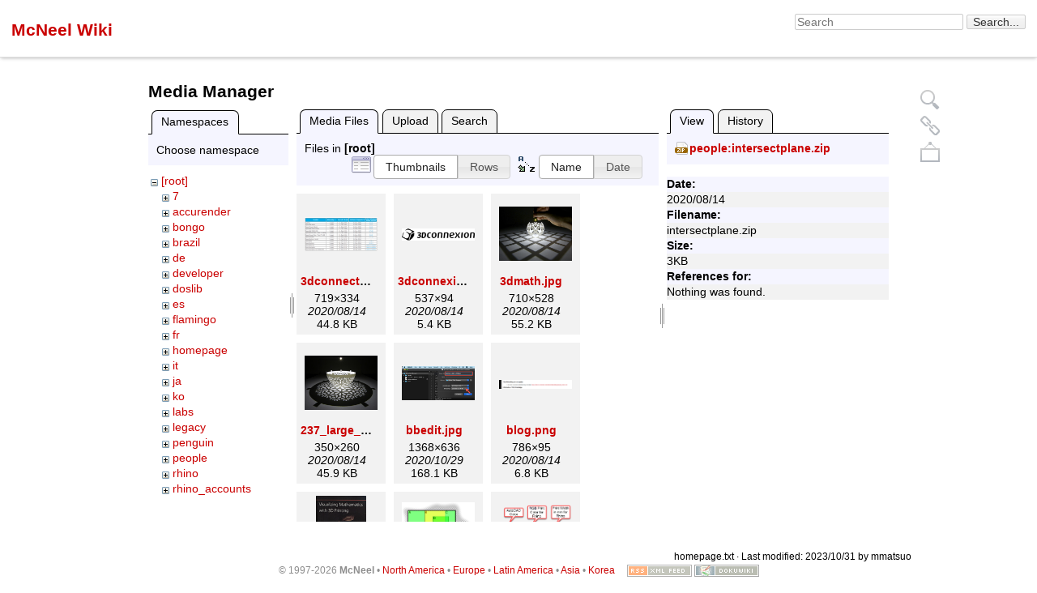

--- FILE ---
content_type: text/html; charset=utf-8
request_url: https://wiki.mcneel.com/homepage?ns=&tab_files=files&do=media&tab_details=view&image=people%3Aintersectplane.zip
body_size: 7947
content:
<!DOCTYPE html>
<html lang="en" dir="ltr" class="no-js">
<head>
    <meta charset="utf-8" />
    <title>Robert McNeel &amp; Associates Wiki [McNeel Wiki]</title>
    <script>(function(H){H.className=H.className.replace(/\bno-js\b/,'js')})(document.documentElement)</script>
    <meta name="generator" content="DokuWiki"/>
<meta name="robots" content="noindex,nofollow"/>
<link rel="search" type="application/opensearchdescription+xml" href="https://wiki.mcneel.com/lib/exe/opensearch.php" title="McNeel Wiki"/>
<link rel="start" href="https://wiki.mcneel.com/"/>
<link rel="contents" href="https://wiki.mcneel.com/homepage?do=index" title="Sitemap"/>
<link rel="manifest" href="https://wiki.mcneel.com/lib/exe/manifest.php"/>
<link rel="alternate" type="application/rss+xml" title="Recent Changes" href="https://wiki.mcneel.com/feed.php"/>
<link rel="alternate" type="application/rss+xml" title="Current namespace" href="https://wiki.mcneel.com/feed.php?mode=list&amp;ns="/>
<link rel="alternate" type="text/html" title="Plain HTML" href="https://wiki.mcneel.com/_export/xhtml/homepage"/>
<link rel="alternate" type="text/plain" title="Wiki Markup" href="https://wiki.mcneel.com/_export/raw/homepage"/>
<link rel="stylesheet" href="https://wiki.mcneel.com/lib/exe/css.php?t=mcneel-public&amp;tseed=ae83f520cb47bf7f04fa9d2b12eb4e19"/>
<!--[if gte IE 9]><!-->
<script >/*<![CDATA[*/var NS='';var JSINFO = {"ga":{"trackingId":"","gtagId":"G-EQ9K187465","anonymizeIp":true,"action":"media","trackOutboundLinks":false,"options":[],"pageview":"\/homepage?ns=&tab_files=files&tab_details=view&image=people%3Aintersectplane.zip","debug":false},"id":"homepage","namespace":"","ACT":"media","useHeadingNavigation":1,"useHeadingContent":1};
/*!]]>*/</script>
<script charset="utf-8" src="https://wiki.mcneel.com/lib/exe/jquery.php?tseed=34a552433bc33cc9c3bc32527289a0b2" defer="defer"></script>
<script charset="utf-8" src="https://wiki.mcneel.com/lib/exe/js.php?t=mcneel-public&amp;tseed=ae83f520cb47bf7f04fa9d2b12eb4e19" defer="defer"></script>
<!--<![endif]-->
    <meta name="viewport" content="width=device-width,initial-scale=1" />
    <link rel="shortcut icon" href="https://wiki.mcneel.com/lib/tpl/mcneel-public/images/favicon.ico" />
<link rel="apple-touch-icon" href="https://wiki.mcneel.com/lib/tpl/mcneel-public/images/apple-touch-icon.png" />
    </head>

<body>
    <!--[if lte IE 7 ]><div id="IE7"><![endif]--><!--[if IE 8 ]><div id="IE8"><![endif]-->
        
<!-- ********** HEADER ********** -->
<div id="dokuwiki__header"><div class="pad group">

    
    <div class="headings group">
        <h1><a href="https://wiki.mcneel.com/homepage"  accesskey="h" title="[H]"><span>McNeel Wiki</span></a></h1>
            </div>

    <div class="tools group">
        <!-- SITE TOOLS -->
        <div id="dokuwiki__sitetools">
            <h3 class="a11y">Site Tools</h3>

            <form id="cref" action="https://www.rhino3d.com/searchresults/">
                <label for="search"><input id="searchtext" type="text" name="q" size="24" value="" placeholder="Search" /></label>  
                <input class="searchBox" type="submit" name="sa" size="2" aria-label="Search" value="Search..."/>
            </form>
<!--
            <form action="https://wiki.mcneel.com/homepage" method="get" role="search" class="search doku_form" id="dw__search" accept-charset="utf-8"><input type="hidden" name="do" value="search" /><input type="hidden" name="id" value="homepage" /><div class="no"><input name="q" type="text" class="edit" title="[F]" accesskey="f" placeholder="Search" autocomplete="on" id="qsearch__in" value="" /><button value="1" type="submit" title="Search">Search</button><div id="qsearch__out" class="ajax_qsearch JSpopup"></div></div></form>  
-->
            <div class="mobileTools">
                <form action="https://wiki.mcneel.com/doku.php" method="get" accept-charset="utf-8"><div class="no"><input type="hidden" name="id" value="homepage" /><select name="do" class="edit quickselect" title="Tools"><option value="">Tools</option><optgroup label="Page Tools"><option value="">Show page</option><option value="revisions">Old revisions</option></optgroup><optgroup label="Site Tools"><option value="recent">Recent Changes</option><option value="media">Media Manager</option><option value="index">Sitemap</option></optgroup><optgroup label="User Tools"><option value="login">Login with RhinoAccounts</option></optgroup></select><button type="submit">&gt;</button></div></form>            </div>
        </div>

        <!--
		<ul id="navmenu">
			<li><a href="http://www.rhino3d.com">Home</a></li>
			<li><a href="http://gallery.mcneel.com/?language=<%=displayLang%>&g=1">Gallery</a></li>
			<li><a href="http://www.rhino3d.com/download.htm">Download</a></li>
			<li><a href="http://www.rhino3d.com/sales.htm">Sales</a></li>
			<li><a href="http://www.rhino3d.com/support.htm">Support</a></li>
			<li><a href="http://www.rhino3d.com/training.htm">Training</a></li>
			<li><a href="http://www.rhino3d.com/links.htm">Resources</a></li>
		</ul>
		-->
    </div>

    <!-- BREADCRUMBS -->
    
    <hr class="a11y" />
</div>
</div><!-- /header -->
    <div id="dokuwiki__site"><div id="dokuwiki__top" class="site dokuwiki mode_media tpl_mcneel-public   home  hasSidebar">


        <div class="wrapper group">

            
            <!-- ********** CONTENT ********** -->
            <div id="dokuwiki__content"><div class="pad group">

                <!--<div class="pageId"><span>homepage</span></div>-->

                <div class="page group">
                                                            
                    <!-- wikipage start -->
                    <div id="mediamanager__page">
<h1>Media Manager</h1>
<div class="panel namespaces">
<h2>Namespaces</h2>
<div class="panelHeader">Choose namespace</div>
<div class="panelContent" id="media__tree">

<ul class="idx">
<li class="media level0 open"><img src="https://wiki.mcneel.com/lib/images/minus.gif" alt="−" /><div class="li"><a href="https://wiki.mcneel.com/homepage?ns=&amp;tab_files=files&amp;do=media&amp;tab_details=view&amp;image=people%3Aintersectplane.zip" class="idx_dir">[root]</a></div>
<ul class="idx">
<li class="media level1 closed"><img src="https://wiki.mcneel.com/lib/images/plus.gif" alt="+" /><div class="li"><a href="https://wiki.mcneel.com/homepage?ns=7&amp;tab_files=files&amp;do=media&amp;tab_details=view&amp;image=people%3Aintersectplane.zip" class="idx_dir">7</a></div></li>
<li class="media level1 closed"><img src="https://wiki.mcneel.com/lib/images/plus.gif" alt="+" /><div class="li"><a href="https://wiki.mcneel.com/homepage?ns=accurender&amp;tab_files=files&amp;do=media&amp;tab_details=view&amp;image=people%3Aintersectplane.zip" class="idx_dir">accurender</a></div></li>
<li class="media level1 closed"><img src="https://wiki.mcneel.com/lib/images/plus.gif" alt="+" /><div class="li"><a href="https://wiki.mcneel.com/homepage?ns=bongo&amp;tab_files=files&amp;do=media&amp;tab_details=view&amp;image=people%3Aintersectplane.zip" class="idx_dir">bongo</a></div></li>
<li class="media level1 closed"><img src="https://wiki.mcneel.com/lib/images/plus.gif" alt="+" /><div class="li"><a href="https://wiki.mcneel.com/homepage?ns=brazil&amp;tab_files=files&amp;do=media&amp;tab_details=view&amp;image=people%3Aintersectplane.zip" class="idx_dir">brazil</a></div></li>
<li class="media level1 closed"><img src="https://wiki.mcneel.com/lib/images/plus.gif" alt="+" /><div class="li"><a href="https://wiki.mcneel.com/homepage?ns=de&amp;tab_files=files&amp;do=media&amp;tab_details=view&amp;image=people%3Aintersectplane.zip" class="idx_dir">de</a></div></li>
<li class="media level1 closed"><img src="https://wiki.mcneel.com/lib/images/plus.gif" alt="+" /><div class="li"><a href="https://wiki.mcneel.com/homepage?ns=developer&amp;tab_files=files&amp;do=media&amp;tab_details=view&amp;image=people%3Aintersectplane.zip" class="idx_dir">developer</a></div></li>
<li class="media level1 closed"><img src="https://wiki.mcneel.com/lib/images/plus.gif" alt="+" /><div class="li"><a href="https://wiki.mcneel.com/homepage?ns=doslib&amp;tab_files=files&amp;do=media&amp;tab_details=view&amp;image=people%3Aintersectplane.zip" class="idx_dir">doslib</a></div></li>
<li class="media level1 closed"><img src="https://wiki.mcneel.com/lib/images/plus.gif" alt="+" /><div class="li"><a href="https://wiki.mcneel.com/homepage?ns=es&amp;tab_files=files&amp;do=media&amp;tab_details=view&amp;image=people%3Aintersectplane.zip" class="idx_dir">es</a></div></li>
<li class="media level1 closed"><img src="https://wiki.mcneel.com/lib/images/plus.gif" alt="+" /><div class="li"><a href="https://wiki.mcneel.com/homepage?ns=flamingo&amp;tab_files=files&amp;do=media&amp;tab_details=view&amp;image=people%3Aintersectplane.zip" class="idx_dir">flamingo</a></div></li>
<li class="media level1 closed"><img src="https://wiki.mcneel.com/lib/images/plus.gif" alt="+" /><div class="li"><a href="https://wiki.mcneel.com/homepage?ns=fr&amp;tab_files=files&amp;do=media&amp;tab_details=view&amp;image=people%3Aintersectplane.zip" class="idx_dir">fr</a></div></li>
<li class="media level1 closed"><img src="https://wiki.mcneel.com/lib/images/plus.gif" alt="+" /><div class="li"><a href="https://wiki.mcneel.com/homepage?ns=homepage&amp;tab_files=files&amp;do=media&amp;tab_details=view&amp;image=people%3Aintersectplane.zip" class="idx_dir">homepage</a></div></li>
<li class="media level1 closed"><img src="https://wiki.mcneel.com/lib/images/plus.gif" alt="+" /><div class="li"><a href="https://wiki.mcneel.com/homepage?ns=it&amp;tab_files=files&amp;do=media&amp;tab_details=view&amp;image=people%3Aintersectplane.zip" class="idx_dir">it</a></div></li>
<li class="media level1 closed"><img src="https://wiki.mcneel.com/lib/images/plus.gif" alt="+" /><div class="li"><a href="https://wiki.mcneel.com/homepage?ns=ja&amp;tab_files=files&amp;do=media&amp;tab_details=view&amp;image=people%3Aintersectplane.zip" class="idx_dir">ja</a></div></li>
<li class="media level1 closed"><img src="https://wiki.mcneel.com/lib/images/plus.gif" alt="+" /><div class="li"><a href="https://wiki.mcneel.com/homepage?ns=ko&amp;tab_files=files&amp;do=media&amp;tab_details=view&amp;image=people%3Aintersectplane.zip" class="idx_dir">ko</a></div></li>
<li class="media level1 closed"><img src="https://wiki.mcneel.com/lib/images/plus.gif" alt="+" /><div class="li"><a href="https://wiki.mcneel.com/homepage?ns=labs&amp;tab_files=files&amp;do=media&amp;tab_details=view&amp;image=people%3Aintersectplane.zip" class="idx_dir">labs</a></div></li>
<li class="media level1 closed"><img src="https://wiki.mcneel.com/lib/images/plus.gif" alt="+" /><div class="li"><a href="https://wiki.mcneel.com/homepage?ns=legacy&amp;tab_files=files&amp;do=media&amp;tab_details=view&amp;image=people%3Aintersectplane.zip" class="idx_dir">legacy</a></div></li>
<li class="media level1 closed"><img src="https://wiki.mcneel.com/lib/images/plus.gif" alt="+" /><div class="li"><a href="https://wiki.mcneel.com/homepage?ns=penguin&amp;tab_files=files&amp;do=media&amp;tab_details=view&amp;image=people%3Aintersectplane.zip" class="idx_dir">penguin</a></div></li>
<li class="media level1 closed"><img src="https://wiki.mcneel.com/lib/images/plus.gif" alt="+" /><div class="li"><a href="https://wiki.mcneel.com/homepage?ns=people&amp;tab_files=files&amp;do=media&amp;tab_details=view&amp;image=people%3Aintersectplane.zip" class="idx_dir">people</a></div></li>
<li class="media level1 closed"><img src="https://wiki.mcneel.com/lib/images/plus.gif" alt="+" /><div class="li"><a href="https://wiki.mcneel.com/homepage?ns=rhino&amp;tab_files=files&amp;do=media&amp;tab_details=view&amp;image=people%3Aintersectplane.zip" class="idx_dir">rhino</a></div></li>
<li class="media level1 closed"><img src="https://wiki.mcneel.com/lib/images/plus.gif" alt="+" /><div class="li"><a href="https://wiki.mcneel.com/homepage?ns=rhino_accounts&amp;tab_files=files&amp;do=media&amp;tab_details=view&amp;image=people%3Aintersectplane.zip" class="idx_dir">rhino_accounts</a></div></li>
<li class="media level1 closed"><img src="https://wiki.mcneel.com/lib/images/plus.gif" alt="+" /><div class="li"><a href="https://wiki.mcneel.com/homepage?ns=support&amp;tab_files=files&amp;do=media&amp;tab_details=view&amp;image=people%3Aintersectplane.zip" class="idx_dir">support</a></div></li>
<li class="media level1 closed"><img src="https://wiki.mcneel.com/lib/images/plus.gif" alt="+" /><div class="li"><a href="https://wiki.mcneel.com/homepage?ns=training&amp;tab_files=files&amp;do=media&amp;tab_details=view&amp;image=people%3Aintersectplane.zip" class="idx_dir">training</a></div></li>
<li class="media level1 closed"><img src="https://wiki.mcneel.com/lib/images/plus.gif" alt="+" /><div class="li"><a href="https://wiki.mcneel.com/homepage?ns=undefined&amp;tab_files=files&amp;do=media&amp;tab_details=view&amp;image=people%3Aintersectplane.zip" class="idx_dir">undefined</a></div></li>
<li class="media level1 closed"><img src="https://wiki.mcneel.com/lib/images/plus.gif" alt="+" /><div class="li"><a href="https://wiki.mcneel.com/homepage?ns=vimeo&amp;tab_files=files&amp;do=media&amp;tab_details=view&amp;image=people%3Aintersectplane.zip" class="idx_dir">vimeo</a></div></li>
<li class="media level1 closed"><img src="https://wiki.mcneel.com/lib/images/plus.gif" alt="+" /><div class="li"><a href="https://wiki.mcneel.com/homepage?ns=webinars&amp;tab_files=files&amp;do=media&amp;tab_details=view&amp;image=people%3Aintersectplane.zip" class="idx_dir">webinars</a></div></li>
<li class="media level1 closed"><img src="https://wiki.mcneel.com/lib/images/plus.gif" alt="+" /><div class="li"><a href="https://wiki.mcneel.com/homepage?ns=wiki&amp;tab_files=files&amp;do=media&amp;tab_details=view&amp;image=people%3Aintersectplane.zip" class="idx_dir">wiki</a></div></li>
<li class="media level1 closed"><img src="https://wiki.mcneel.com/lib/images/plus.gif" alt="+" /><div class="li"><a href="https://wiki.mcneel.com/homepage?ns=workshops&amp;tab_files=files&amp;do=media&amp;tab_details=view&amp;image=people%3Aintersectplane.zip" class="idx_dir">workshops</a></div></li>
<li class="media level1 closed"><img src="https://wiki.mcneel.com/lib/images/plus.gif" alt="+" /><div class="li"><a href="https://wiki.mcneel.com/homepage?ns=zh&amp;tab_files=files&amp;do=media&amp;tab_details=view&amp;image=people%3Aintersectplane.zip" class="idx_dir">zh</a></div></li>
<li class="media level1 closed"><img src="https://wiki.mcneel.com/lib/images/plus.gif" alt="+" /><div class="li"><a href="https://wiki.mcneel.com/homepage?ns=zh-tw&amp;tab_files=files&amp;do=media&amp;tab_details=view&amp;image=people%3Aintersectplane.zip" class="idx_dir">zh-tw</a></div></li>
<li class="media level1 closed"><img src="https://wiki.mcneel.com/lib/images/plus.gif" alt="+" /><div class="li"><a href="https://wiki.mcneel.com/homepage?ns=zoo&amp;tab_files=files&amp;do=media&amp;tab_details=view&amp;image=people%3Aintersectplane.zip" class="idx_dir">zoo</a></div></li>
<li class="media level1 closed"><img src="https://wiki.mcneel.com/lib/images/plus.gif" alt="+" /><div class="li"><a href="https://wiki.mcneel.com/homepage?ns=zoo4&amp;tab_files=files&amp;do=media&amp;tab_details=view&amp;image=people%3Aintersectplane.zip" class="idx_dir">zoo4</a></div></li>
</ul></li>
</ul>
</div>
</div>
<div class="panel filelist">
<h2 class="a11y">Media Files</h2>
<ul class="tabs">
<li><strong>Media Files</strong></li>
<li><a href="https://wiki.mcneel.com/homepage?tab_files=upload&amp;do=media&amp;tab_details=view&amp;image=people%3Aintersectplane.zip&amp;ns=">Upload</a></li>
<li><a href="https://wiki.mcneel.com/homepage?tab_files=search&amp;do=media&amp;tab_details=view&amp;image=people%3Aintersectplane.zip&amp;ns=">Search</a></li>
</ul>
<div class="panelHeader">
<h3>Files in <strong>[root]</strong></h3>
<form class="options" method="get" action="https://wiki.mcneel.com/homepage" accept-charset="utf-8"><div class="no">
<input type="hidden" name="do" value="media" /><input type="hidden" name="tab_files" value="files" /><input type="hidden" name="tab_details" value="view" /><input type="hidden" name="image" value="people:intersectplane.zip" /><input type="hidden" name="ns" value="" /><ul>
<li class="listType"><label class="thumbs" for="listType__thumbs"><input type="radio" id="listType__thumbs" name="list_dwmedia" value="thumbs" checked="checked" /> <span>Thumbnails</span></label>
<label class="rows" for="listType__rows"><input type="radio" id="listType__rows" name="list_dwmedia" value="rows" /> <span>Rows</span></label>
</li>
<li class="sortBy"><label class="name" for="sortBy__name"><input type="radio" id="sortBy__name" name="sort_dwmedia" value="name" checked="checked" /> <span>Name</span></label>
<label class="date" for="sortBy__date"><input type="radio" id="sortBy__date" name="sort_dwmedia" value="date" /> <span>Date</span></label>
</li>
<li><button type="submit">Apply</button>
</li>
</ul>
</div></form>
</div>
<div class="panelContent">
<ul class="thumbs"><li><dl title="3dconnect.png">
<dt><a id="l_:3dconnect.png" class="image thumb" href="https://wiki.mcneel.com/homepage?image=3dconnect.png&amp;ns=&amp;tab_details=view&amp;do=media&amp;tab_files=files"><img src="https://wiki.mcneel.com/_media/3dconnect.png?w=90&amp;h=41&amp;t=1597445305&amp;tok=4c59c2" alt="3dconnect.png" /></a></dt>
<dd class="name"><a href="https://wiki.mcneel.com/homepage?image=3dconnect.png&amp;ns=&amp;tab_details=view&amp;do=media&amp;tab_files=files" id="h_:3dconnect.png">3dconnect.png</a></dd>
<dd class="size">719&#215;334</dd>
<dd class="date">2020/08/14</dd>
<dd class="filesize">44.8 KB</dd>
</dl></li>
<li><dl title="3dconnexion.png">
<dt><a id="l_:3dconnexion.png" class="image thumb" href="https://wiki.mcneel.com/homepage?image=3dconnexion.png&amp;ns=&amp;tab_details=view&amp;do=media&amp;tab_files=files"><img src="https://wiki.mcneel.com/_media/3dconnexion.png?w=90&amp;h=15&amp;t=1597445305&amp;tok=64b6b2" alt="3dconnexion.png" /></a></dt>
<dd class="name"><a href="https://wiki.mcneel.com/homepage?image=3dconnexion.png&amp;ns=&amp;tab_details=view&amp;do=media&amp;tab_files=files" id="h_:3dconnexion.png">3dconnexion.png</a></dd>
<dd class="size">537&#215;94</dd>
<dd class="date">2020/08/14</dd>
<dd class="filesize">5.4 KB</dd>
</dl></li>
<li><dl title="3dmath.jpg">
<dt><a id="l_:3dmath.jpg" class="image thumb" href="https://wiki.mcneel.com/homepage?image=3dmath.jpg&amp;ns=&amp;tab_details=view&amp;do=media&amp;tab_files=files"><img src="https://wiki.mcneel.com/_media/3dmath.jpg?w=90&amp;h=66&amp;t=1597445305&amp;tok=51741c" alt="3dmath.jpg" /></a></dt>
<dd class="name"><a href="https://wiki.mcneel.com/homepage?image=3dmath.jpg&amp;ns=&amp;tab_details=view&amp;do=media&amp;tab_files=files" id="h_:3dmath.jpg">3dmath.jpg</a></dd>
<dd class="size">710&#215;528</dd>
<dd class="date">2020/08/14</dd>
<dd class="filesize">55.2 KB</dd>
</dl></li>
<li><dl title="237_large_poincare_low.jpg">
<dt><a id="l_:237_large_poincare_low.jpg" class="image thumb" href="https://wiki.mcneel.com/homepage?image=237_large_poincare_low.jpg&amp;ns=&amp;tab_details=view&amp;do=media&amp;tab_files=files"><img src="https://wiki.mcneel.com/_media/237_large_poincare_low.jpg?w=89&amp;h=66&amp;t=1597445305&amp;tok=70ef34" alt="237_large_poincare_low.jpg" /></a></dt>
<dd class="name"><a href="https://wiki.mcneel.com/homepage?image=237_large_poincare_low.jpg&amp;ns=&amp;tab_details=view&amp;do=media&amp;tab_files=files" id="h_:237_large_poincare_low.jpg">237_large_poincare_low.jpg</a></dd>
<dd class="size">350&#215;260</dd>
<dd class="date">2020/08/14</dd>
<dd class="filesize">45.9 KB</dd>
</dl></li>
<li><dl title="bbedit.jpg">
<dt><a id="l_:bbedit.jpg" class="image thumb" href="https://wiki.mcneel.com/homepage?image=bbedit.jpg&amp;ns=&amp;tab_details=view&amp;do=media&amp;tab_files=files"><img src="https://wiki.mcneel.com/_media/bbedit.jpg?w=90&amp;h=41&amp;t=1604006368&amp;tok=cc33ee" alt="bbedit.jpg" /></a></dt>
<dd class="name"><a href="https://wiki.mcneel.com/homepage?image=bbedit.jpg&amp;ns=&amp;tab_details=view&amp;do=media&amp;tab_files=files" id="h_:bbedit.jpg">bbedit.jpg</a></dd>
<dd class="size">1368&#215;636</dd>
<dd class="date">2020/10/29</dd>
<dd class="filesize">168.1 KB</dd>
</dl></li>
<li><dl title="blog.png">
<dt><a id="l_:blog.png" class="image thumb" href="https://wiki.mcneel.com/homepage?image=blog.png&amp;ns=&amp;tab_details=view&amp;do=media&amp;tab_files=files"><img src="https://wiki.mcneel.com/_media/blog.png?w=90&amp;h=10&amp;t=1597445305&amp;tok=a4abfa" alt="blog.png" /></a></dt>
<dd class="name"><a href="https://wiki.mcneel.com/homepage?image=blog.png&amp;ns=&amp;tab_details=view&amp;do=media&amp;tab_files=files" id="h_:blog.png">blog.png</a></dd>
<dd class="size">786&#215;95</dd>
<dd class="date">2020/08/14</dd>
<dd class="filesize">6.8 KB</dd>
</dl></li>
<li><dl title="book.jpg">
<dt><a id="l_:book.jpg" class="image thumb" href="https://wiki.mcneel.com/homepage?image=book.jpg&amp;ns=&amp;tab_details=view&amp;do=media&amp;tab_files=files"><img src="https://wiki.mcneel.com/_media/book.jpg?w=61&amp;h=90&amp;t=1597445305&amp;tok=fc01bc" alt="book.jpg" /></a></dt>
<dd class="name"><a href="https://wiki.mcneel.com/homepage?image=book.jpg&amp;ns=&amp;tab_details=view&amp;do=media&amp;tab_files=files" id="h_:book.jpg">book.jpg</a></dd>
<dd class="size">96&#215;140</dd>
<dd class="date">2020/08/14</dd>
<dd class="filesize">29.7 KB</dd>
</dl></li>
<li><dl title="boxmerge.png">
<dt><a id="l_:boxmerge.png" class="image thumb" href="https://wiki.mcneel.com/homepage?image=boxmerge.png&amp;ns=&amp;tab_details=view&amp;do=media&amp;tab_files=files"><img src="https://wiki.mcneel.com/_media/boxmerge.png?w=90&amp;h=74&amp;t=1597445305&amp;tok=75869a" alt="boxmerge.png" /></a></dt>
<dd class="name"><a href="https://wiki.mcneel.com/homepage?image=boxmerge.png&amp;ns=&amp;tab_details=view&amp;do=media&amp;tab_files=files" id="h_:boxmerge.png">boxmerge.png</a></dd>
<dd class="size">450&#215;370</dd>
<dd class="date">2020/08/14</dd>
<dd class="filesize">13.2 KB</dd>
</dl></li>
<li><dl title="csv_in_excel.png">
<dt><a id="l_:csv_in_excel.png" class="image thumb" href="https://wiki.mcneel.com/homepage?image=csv_in_excel.png&amp;ns=&amp;tab_details=view&amp;do=media&amp;tab_files=files"><img src="https://wiki.mcneel.com/_media/csv_in_excel.png?w=90&amp;h=66&amp;t=1597445305&amp;tok=9a8c6f" alt="csv_in_excel.png" /></a></dt>
<dd class="name"><a href="https://wiki.mcneel.com/homepage?image=csv_in_excel.png&amp;ns=&amp;tab_details=view&amp;do=media&amp;tab_files=files" id="h_:csv_in_excel.png">csv_in_excel.png</a></dd>
<dd class="size">410&#215;305</dd>
<dd class="date">2020/08/14</dd>
<dd class="filesize">22.3 KB</dd>
</dl></li>
<li><dl title="ctb_graphic.png">
<dt><a id="l_:ctb_graphic.png" class="image thumb" href="https://wiki.mcneel.com/homepage?image=ctb_graphic.png&amp;ns=&amp;tab_details=view&amp;do=media&amp;tab_files=files"><img src="https://wiki.mcneel.com/_media/ctb_graphic.png?w=90&amp;h=49&amp;t=1597445305&amp;tok=304ad4" alt="ctb_graphic.png" /></a></dt>
<dd class="name"><a href="https://wiki.mcneel.com/homepage?image=ctb_graphic.png&amp;ns=&amp;tab_details=view&amp;do=media&amp;tab_files=files" id="h_:ctb_graphic.png">ctb_graphic.png</a></dd>
<dd class="size">976&#215;536</dd>
<dd class="date">2020/08/14</dd>
<dd class="filesize">56.1 KB</dd>
</dl></li>
<li><dl title="fathom.jpg">
<dt><a id="l_:fathom.jpg" class="image thumb" href="https://wiki.mcneel.com/homepage?image=fathom.jpg&amp;ns=&amp;tab_details=view&amp;do=media&amp;tab_files=files"><img src="https://wiki.mcneel.com/_media/fathom.jpg?w=90&amp;h=56&amp;t=1597445305&amp;tok=c4543d" alt="fathom.jpg" /></a></dt>
<dd class="name"><a href="https://wiki.mcneel.com/homepage?image=fathom.jpg&amp;ns=&amp;tab_details=view&amp;do=media&amp;tab_files=files" id="h_:fathom.jpg">fathom.jpg</a></dd>
<dd class="size">682&#215;427</dd>
<dd class="date">2020/08/14</dd>
<dd class="filesize">46.5 KB</dd>
</dl></li>
<li><dl title="gary_image.png">
<dt><a id="l_:gary_image.png" class="image thumb" href="https://wiki.mcneel.com/homepage?image=gary_image.png&amp;ns=&amp;tab_details=view&amp;do=media&amp;tab_files=files"><img src="https://wiki.mcneel.com/_media/gary_image.png?w=90&amp;h=87&amp;t=1597445305&amp;tok=4c1479" alt="gary_image.png" /></a></dt>
<dd class="name"><a href="https://wiki.mcneel.com/homepage?image=gary_image.png&amp;ns=&amp;tab_details=view&amp;do=media&amp;tab_files=files" id="h_:gary_image.png">gary_image.png</a></dd>
<dd class="size">136&#215;132</dd>
<dd class="date">2020/08/14</dd>
<dd class="filesize">27.8 KB</dd>
</dl></li>
<li><dl title="henry.jpeg">
<dt><a id="l_:henry.jpeg" class="image thumb" href="https://wiki.mcneel.com/homepage?image=henry.jpeg&amp;ns=&amp;tab_details=view&amp;do=media&amp;tab_files=files"><img src="https://wiki.mcneel.com/_media/henry.jpeg?w=90&amp;h=62&amp;t=1597445305&amp;tok=1a3885" alt="henry.jpeg" /></a></dt>
<dd class="name"><a href="https://wiki.mcneel.com/homepage?image=henry.jpeg&amp;ns=&amp;tab_details=view&amp;do=media&amp;tab_files=files" id="h_:henry.jpeg">henry.jpeg</a></dd>
<dd class="size">270&#215;187</dd>
<dd class="date">2020/08/14</dd>
<dd class="filesize">8.2 KB</dd>
</dl></li>
<li><dl title="henry2.jpeg">
<dt><a id="l_:henry2.jpeg" class="image thumb" href="https://wiki.mcneel.com/homepage?image=henry2.jpeg&amp;ns=&amp;tab_details=view&amp;do=media&amp;tab_files=files"><img src="https://wiki.mcneel.com/_media/henry2.jpeg?w=90&amp;h=21&amp;t=1597445305&amp;tok=38c2ee" alt="henry2.jpeg" /></a></dt>
<dd class="name"><a href="https://wiki.mcneel.com/homepage?image=henry2.jpeg&amp;ns=&amp;tab_details=view&amp;do=media&amp;tab_files=files" id="h_:henry2.jpeg">henry2.jpeg</a></dd>
<dd class="size">462&#215;109</dd>
<dd class="date">2020/08/14</dd>
<dd class="filesize">12.5 KB</dd>
</dl></li>
<li><dl title="hymesh.jpg">
<dt><a id="l_:hymesh.jpg" class="image thumb" href="https://wiki.mcneel.com/homepage?image=hymesh.jpg&amp;ns=&amp;tab_details=view&amp;do=media&amp;tab_files=files"><img src="https://wiki.mcneel.com/_media/hymesh.jpg?w=90&amp;h=35&amp;t=1597445305&amp;tok=a82850" alt="hymesh.jpg" /></a></dt>
<dd class="name"><a href="https://wiki.mcneel.com/homepage?image=hymesh.jpg&amp;ns=&amp;tab_details=view&amp;do=media&amp;tab_files=files" id="h_:hymesh.jpg">hymesh.jpg</a></dd>
<dd class="size">656&#215;257</dd>
<dd class="date">2020/08/14</dd>
<dd class="filesize">47.5 KB</dd>
</dl></li>
<li><dl title="k01376.png">
<dt><a id="l_:k01376.png" class="image thumb" href="https://wiki.mcneel.com/homepage?image=k01376.png&amp;ns=&amp;tab_details=view&amp;do=media&amp;tab_files=files"><img src="https://wiki.mcneel.com/_media/k01376.png?w=90&amp;h=37&amp;t=1597445305&amp;tok=c207c0" alt="k01376.png" /></a></dt>
<dd class="name"><a href="https://wiki.mcneel.com/homepage?image=k01376.png&amp;ns=&amp;tab_details=view&amp;do=media&amp;tab_files=files" id="h_:k01376.png">k01376.png</a></dd>
<dd class="size">682&#215;284</dd>
<dd class="date">2020/08/14</dd>
<dd class="filesize">37.6 KB</dd>
</dl></li>
<li><dl title="k01376b.png">
<dt><a id="l_:k01376b.png" class="image thumb" href="https://wiki.mcneel.com/homepage?image=k01376b.png&amp;ns=&amp;tab_details=view&amp;do=media&amp;tab_files=files"><img src="https://wiki.mcneel.com/_media/k01376b.png?w=90&amp;h=37&amp;t=1597445305&amp;tok=c782b5" alt="k01376b.png" /></a></dt>
<dd class="name"><a href="https://wiki.mcneel.com/homepage?image=k01376b.png&amp;ns=&amp;tab_details=view&amp;do=media&amp;tab_files=files" id="h_:k01376b.png">k01376b.png</a></dd>
<dd class="size">682&#215;284</dd>
<dd class="date">2020/08/14</dd>
<dd class="filesize">37.6 KB</dd>
</dl></li>
<li><dl title="mac_display_mode.jpg">
<dt><a id="l_:mac_display_mode.jpg" class="image thumb" href="https://wiki.mcneel.com/homepage?image=mac_display_mode.jpg&amp;ns=&amp;tab_details=view&amp;do=media&amp;tab_files=files"><img src="https://wiki.mcneel.com/_media/mac_display_mode.jpg?w=90&amp;h=66&amp;t=1603737735&amp;tok=40ceca" alt="mac_display_mode.jpg" /></a></dt>
<dd class="name"><a href="https://wiki.mcneel.com/homepage?image=mac_display_mode.jpg&amp;ns=&amp;tab_details=view&amp;do=media&amp;tab_files=files" id="h_:mac_display_mode.jpg">mac_display_mode.jpg</a></dd>
<dd class="size">1778&#215;1310</dd>
<dd class="date">2020/10/26</dd>
<dd class="filesize">879.7 KB</dd>
</dl></li>
<li><dl title="mac_ini.png">
<dt><a id="l_:mac_ini.png" class="image thumb" href="https://wiki.mcneel.com/homepage?image=mac_ini.png&amp;ns=&amp;tab_details=view&amp;do=media&amp;tab_files=files"><img src="https://wiki.mcneel.com/_media/mac_ini.png?w=90&amp;h=63&amp;t=1603735486&amp;tok=660b38" alt="mac_ini.png" /></a></dt>
<dd class="name"><a href="https://wiki.mcneel.com/homepage?image=mac_ini.png&amp;ns=&amp;tab_details=view&amp;do=media&amp;tab_files=files" id="h_:mac_ini.png">mac_ini.png</a></dd>
<dd class="size">1138&#215;809</dd>
<dd class="date">2020/10/26</dd>
<dd class="filesize">106.6 KB</dd>
</dl></li>
<li><dl title="mac_naming_format.png">
<dt><a id="l_:mac_naming_format.png" class="image thumb" href="https://wiki.mcneel.com/homepage?image=mac_naming_format.png&amp;ns=&amp;tab_details=view&amp;do=media&amp;tab_files=files"><img src="https://wiki.mcneel.com/_media/mac_naming_format.png?w=90&amp;h=25&amp;t=1603735587&amp;tok=5424ff" alt="mac_naming_format.png" /></a></dt>
<dd class="name"><a href="https://wiki.mcneel.com/homepage?image=mac_naming_format.png&amp;ns=&amp;tab_details=view&amp;do=media&amp;tab_files=files" id="h_:mac_naming_format.png">mac_naming_format.png</a></dd>
<dd class="size">761&#215;218</dd>
<dd class="date">2020/10/26</dd>
<dd class="filesize">13.8 KB</dd>
</dl></li>
<li><dl title="mac_preferences.jpg">
<dt><a id="l_:mac_preferences.jpg" class="image thumb" href="https://wiki.mcneel.com/homepage?image=mac_preferences.jpg&amp;ns=&amp;tab_details=view&amp;do=media&amp;tab_files=files"><img src="https://wiki.mcneel.com/_media/mac_preferences.jpg?w=90&amp;h=48&amp;t=1603737817&amp;tok=58f696" alt="mac_preferences.jpg" /></a></dt>
<dd class="name"><a href="https://wiki.mcneel.com/homepage?image=mac_preferences.jpg&amp;ns=&amp;tab_details=view&amp;do=media&amp;tab_files=files" id="h_:mac_preferences.jpg">mac_preferences.jpg</a></dd>
<dd class="size">1310&#215;702</dd>
<dd class="date">2020/10/26</dd>
<dd class="filesize">144.1 KB</dd>
</dl></li>
<li><dl title="maf_ring_capture.jpg">
<dt><a id="l_:maf_ring_capture.jpg" class="image thumb" href="https://wiki.mcneel.com/homepage?image=maf_ring_capture.jpg&amp;ns=&amp;tab_details=view&amp;do=media&amp;tab_files=files"><img src="https://wiki.mcneel.com/_media/maf_ring_capture.jpg?w=90&amp;h=52&amp;t=1597445307&amp;tok=106541" alt="maf_ring_capture.jpg" /></a></dt>
<dd class="name"><a href="https://wiki.mcneel.com/homepage?image=maf_ring_capture.jpg&amp;ns=&amp;tab_details=view&amp;do=media&amp;tab_files=files" id="h_:maf_ring_capture.jpg">maf_ring_capture.jpg</a></dd>
<dd class="size">1032&#215;600</dd>
<dd class="date">2020/08/14</dd>
<dd class="filesize">51.6 KB</dd>
</dl></li>
<li><dl title="mcneel_webinar_1.jpg">
<dt><a id="l_:mcneel_webinar_1.jpg" class="image thumb" href="https://wiki.mcneel.com/homepage?image=mcneel_webinar_1.jpg&amp;ns=&amp;tab_details=view&amp;do=media&amp;tab_files=files"><img src="https://wiki.mcneel.com/_media/mcneel_webinar_1.jpg?w=90&amp;h=43&amp;t=1597445307&amp;tok=db3eb4" alt="mcneel_webinar_1.jpg" /></a></dt>
<dd class="name"><a href="https://wiki.mcneel.com/homepage?image=mcneel_webinar_1.jpg&amp;ns=&amp;tab_details=view&amp;do=media&amp;tab_files=files" id="h_:mcneel_webinar_1.jpg">mcneel_webinar_1.jpg</a></dd>
<dd class="size">479&#215;232</dd>
<dd class="date">2020/08/14</dd>
<dd class="filesize">22.7 KB</dd>
</dl></li>
<li><dl title="mcneel_zoo5.png">
<dt><a id="l_:mcneel_zoo5.png" class="image thumb" href="https://wiki.mcneel.com/homepage?image=mcneel_zoo5.png&amp;ns=&amp;tab_details=view&amp;do=media&amp;tab_files=files"><img src="https://wiki.mcneel.com/_media/mcneel_zoo5.png?w=90&amp;h=40&amp;t=1597445307&amp;tok=ee5ba3" alt="mcneel_zoo5.png" /></a></dt>
<dd class="name"><a href="https://wiki.mcneel.com/homepage?image=mcneel_zoo5.png&amp;ns=&amp;tab_details=view&amp;do=media&amp;tab_files=files" id="h_:mcneel_zoo5.png">mcneel_zoo5.png</a></dd>
<dd class="size">427&#215;194</dd>
<dd class="date">2020/08/14</dd>
<dd class="filesize">17 KB</dd>
</dl></li>
<li><dl title="meshrepairplay.jpg">
<dt><a id="l_:meshrepairplay.jpg" class="image thumb" href="https://wiki.mcneel.com/homepage?image=meshrepairplay.jpg&amp;ns=&amp;tab_details=view&amp;do=media&amp;tab_files=files"><img src="https://wiki.mcneel.com/_media/meshrepairplay.jpg?w=90&amp;h=51&amp;t=1597445307&amp;tok=39f800" alt="meshrepairplay.jpg" /></a></dt>
<dd class="name"><a href="https://wiki.mcneel.com/homepage?image=meshrepairplay.jpg&amp;ns=&amp;tab_details=view&amp;do=media&amp;tab_files=files" id="h_:meshrepairplay.jpg">meshrepairplay.jpg</a></dd>
<dd class="size">280&#215;160</dd>
<dd class="date">2020/08/14</dd>
<dd class="filesize">45.9 KB</dd>
</dl></li>
<li><dl title="meshset.jpg">
<dt><a id="l_:meshset.jpg" class="image thumb" href="https://wiki.mcneel.com/homepage?image=meshset.jpg&amp;ns=&amp;tab_details=view&amp;do=media&amp;tab_files=files"><img src="https://wiki.mcneel.com/_media/meshset.jpg?w=90&amp;h=44&amp;t=1597445307&amp;tok=ca5250" alt="meshset.jpg" /></a></dt>
<dd class="name"><a href="https://wiki.mcneel.com/homepage?image=meshset.jpg&amp;ns=&amp;tab_details=view&amp;do=media&amp;tab_files=files" id="h_:meshset.jpg">meshset.jpg</a></dd>
<dd class="size">412&#215;202</dd>
<dd class="date">2020/08/14</dd>
<dd class="filesize">31.6 KB</dd>
</dl></li>
<li><dl title="miamimesh.jpg">
<dt><a id="l_:miamimesh.jpg" class="image thumb" href="https://wiki.mcneel.com/homepage?image=miamimesh.jpg&amp;ns=&amp;tab_details=view&amp;do=media&amp;tab_files=files"><img src="https://wiki.mcneel.com/_media/miamimesh.jpg?w=90&amp;h=62&amp;t=1597445307&amp;tok=c2078e" alt="miamimesh.jpg" /></a></dt>
<dd class="name"><a href="https://wiki.mcneel.com/homepage?image=miamimesh.jpg&amp;ns=&amp;tab_details=view&amp;do=media&amp;tab_files=files" id="h_:miamimesh.jpg">miamimesh.jpg</a></dd>
<dd class="size">473&#215;328</dd>
<dd class="date">2020/08/14</dd>
<dd class="filesize">39.1 KB</dd>
</dl></li>
<li><dl title="performancereflectionbad.png">
<dt><a id="l_:performancereflectionbad.png" class="image thumb" href="https://wiki.mcneel.com/homepage?image=performancereflectionbad.png&amp;ns=&amp;tab_details=view&amp;do=media&amp;tab_files=files"><img src="https://wiki.mcneel.com/_media/performancereflectionbad.png?w=90&amp;h=60&amp;t=1597445307&amp;tok=972085" alt="performancereflectionbad.png" /></a></dt>
<dd class="name"><a href="https://wiki.mcneel.com/homepage?image=performancereflectionbad.png&amp;ns=&amp;tab_details=view&amp;do=media&amp;tab_files=files" id="h_:performancereflectionbad.png">performancereflectionbad.png</a></dd>
<dd class="size">301&#215;203</dd>
<dd class="date">2020/08/14</dd>
<dd class="filesize">16.6 KB</dd>
</dl></li>
<li><dl title="piston.gif">
<dt><a id="l_:piston.gif" class="image thumb" href="https://wiki.mcneel.com/homepage?image=piston.gif&amp;ns=&amp;tab_details=view&amp;do=media&amp;tab_files=files"><img src="https://wiki.mcneel.com/_media/piston.gif?w=44&amp;h=90&amp;t=1597445307&amp;tok=e203cc" alt="piston.gif" /></a></dt>
<dd class="name"><a href="https://wiki.mcneel.com/homepage?image=piston.gif&amp;ns=&amp;tab_details=view&amp;do=media&amp;tab_files=files" id="h_:piston.gif">piston.gif</a></dd>
<dd class="size">131&#215;264</dd>
<dd class="date">2020/08/14</dd>
<dd class="filesize">218.8 KB</dd>
</dl></li>
<li><dl title="plot_wieght01.png">
<dt><a id="l_:plot_wieght01.png" class="image thumb" href="https://wiki.mcneel.com/homepage?image=plot_wieght01.png&amp;ns=&amp;tab_details=view&amp;do=media&amp;tab_files=files"><img src="https://wiki.mcneel.com/_media/plot_wieght01.png?w=90&amp;h=62&amp;t=1597445307&amp;tok=20a243" alt="plot_wieght01.png" /></a></dt>
<dd class="name"><a href="https://wiki.mcneel.com/homepage?image=plot_wieght01.png&amp;ns=&amp;tab_details=view&amp;do=media&amp;tab_files=files" id="h_:plot_wieght01.png">plot_wieght01.png</a></dd>
<dd class="size">1169&#215;809</dd>
<dd class="date">2020/08/14</dd>
<dd class="filesize">206.6 KB</dd>
</dl></li>
<li><dl title="plot_wieght02.png">
<dt><a id="l_:plot_wieght02.png" class="image thumb" href="https://wiki.mcneel.com/homepage?image=plot_wieght02.png&amp;ns=&amp;tab_details=view&amp;do=media&amp;tab_files=files"><img src="https://wiki.mcneel.com/_media/plot_wieght02.png?w=90&amp;h=62&amp;t=1597445307&amp;tok=404b7e" alt="plot_wieght02.png" /></a></dt>
<dd class="name"><a href="https://wiki.mcneel.com/homepage?image=plot_wieght02.png&amp;ns=&amp;tab_details=view&amp;do=media&amp;tab_files=files" id="h_:plot_wieght02.png">plot_wieght02.png</a></dd>
<dd class="size">1169&#215;809</dd>
<dd class="date">2020/08/14</dd>
<dd class="filesize">228.2 KB</dd>
</dl></li>
<li><dl title="plot_wieght04.png">
<dt><a id="l_:plot_wieght04.png" class="image thumb" href="https://wiki.mcneel.com/homepage?image=plot_wieght04.png&amp;ns=&amp;tab_details=view&amp;do=media&amp;tab_files=files"><img src="https://wiki.mcneel.com/_media/plot_wieght04.png?w=54&amp;h=90&amp;t=1597445307&amp;tok=9aed4b" alt="plot_wieght04.png" /></a></dt>
<dd class="name"><a href="https://wiki.mcneel.com/homepage?image=plot_wieght04.png&amp;ns=&amp;tab_details=view&amp;do=media&amp;tab_files=files" id="h_:plot_wieght04.png">plot_wieght04.png</a></dd>
<dd class="size">338&#215;557</dd>
<dd class="date">2020/08/14</dd>
<dd class="filesize">33.5 KB</dd>
</dl></li>
<li><dl title="plugins.png">
<dt><a id="l_:plugins.png" class="image thumb" href="https://wiki.mcneel.com/homepage?image=plugins.png&amp;ns=&amp;tab_details=view&amp;do=media&amp;tab_files=files"><img src="https://wiki.mcneel.com/_media/plugins.png?w=90&amp;h=69&amp;t=1597445307&amp;tok=b1dd8f" alt="plugins.png" /></a></dt>
<dd class="name"><a href="https://wiki.mcneel.com/homepage?image=plugins.png&amp;ns=&amp;tab_details=view&amp;do=media&amp;tab_files=files" id="h_:plugins.png">plugins.png</a></dd>
<dd class="size">871&#215;677</dd>
<dd class="date">2020/08/14</dd>
<dd class="filesize">74.2 KB</dd>
</dl></li>
<li><dl title="redeye.jpg">
<dt><a id="l_:redeye.jpg" class="image thumb" href="https://wiki.mcneel.com/homepage?image=redeye.jpg&amp;ns=&amp;tab_details=view&amp;do=media&amp;tab_files=files"><img src="https://wiki.mcneel.com/_media/redeye.jpg?w=90&amp;h=27&amp;t=1597445307&amp;tok=47653d" alt="redeye.jpg" /></a></dt>
<dd class="name"><a href="https://wiki.mcneel.com/homepage?image=redeye.jpg&amp;ns=&amp;tab_details=view&amp;do=media&amp;tab_files=files" id="h_:redeye.jpg">redeye.jpg</a></dd>
<dd class="size">278&#215;86</dd>
<dd class="date">2020/08/14</dd>
<dd class="filesize">12.2 KB</dd>
</dl></li>
<li><dl title="reset.jpg">
<dt><a id="l_:reset.jpg" class="image thumb" href="https://wiki.mcneel.com/homepage?image=reset.jpg&amp;ns=&amp;tab_details=view&amp;do=media&amp;tab_files=files"><img src="https://wiki.mcneel.com/_media/reset.jpg?w=90&amp;h=66&amp;t=1723047126&amp;tok=88d94b" alt="reset.jpg" /></a></dt>
<dd class="name"><a href="https://wiki.mcneel.com/homepage?image=reset.jpg&amp;ns=&amp;tab_details=view&amp;do=media&amp;tab_files=files" id="h_:reset.jpg">reset.jpg</a></dd>
<dd class="size">380&#215;280</dd>
<dd class="date">2024/08/07</dd>
<dd class="filesize">36.9 KB</dd>
</dl></li>
<li><dl title="rhino_discourse.png">
<dt><a id="l_:rhino_discourse.png" class="image thumb" href="https://wiki.mcneel.com/homepage?image=rhino_discourse.png&amp;ns=&amp;tab_details=view&amp;do=media&amp;tab_files=files"><img src="https://wiki.mcneel.com/_media/rhino_discourse.png?w=90&amp;h=24&amp;t=1597445310&amp;tok=9da034" alt="rhino_discourse.png" /></a></dt>
<dd class="name"><a href="https://wiki.mcneel.com/homepage?image=rhino_discourse.png&amp;ns=&amp;tab_details=view&amp;do=media&amp;tab_files=files" id="h_:rhino_discourse.png">rhino_discourse.png</a></dd>
<dd class="size">122&#215;33</dd>
<dd class="date">2020/08/14</dd>
<dd class="filesize">1.9 KB</dd>
</dl></li>
<li><dl title="rhino_discourse_chinese.png">
<dt><a id="l_:rhino_discourse_chinese.png" class="image thumb" href="https://wiki.mcneel.com/homepage?image=rhino_discourse_chinese.png&amp;ns=&amp;tab_details=view&amp;do=media&amp;tab_files=files"><img src="https://wiki.mcneel.com/_media/rhino_discourse_chinese.png?w=90&amp;h=15&amp;t=1597445310&amp;tok=ed600f" alt="rhino_discourse_chinese.png" /></a></dt>
<dd class="name"><a href="https://wiki.mcneel.com/homepage?image=rhino_discourse_chinese.png&amp;ns=&amp;tab_details=view&amp;do=media&amp;tab_files=files" id="h_:rhino_discourse_chinese.png">rhino_discourse_chinese.png</a></dd>
<dd class="size">600&#215;100</dd>
<dd class="date">2020/08/14</dd>
<dd class="filesize">16.7 KB</dd>
</dl></li>
<li><dl title="rhino_discourse_small.png">
<dt><a id="l_:rhino_discourse_small.png" class="image thumb" href="https://wiki.mcneel.com/homepage?image=rhino_discourse_small.png&amp;ns=&amp;tab_details=view&amp;do=media&amp;tab_files=files"><img src="https://wiki.mcneel.com/_media/rhino_discourse_small.png?w=33&amp;h=33&amp;t=1597445310&amp;tok=e52bb3" alt="rhino_discourse_small.png" /></a></dt>
<dd class="name"><a href="https://wiki.mcneel.com/homepage?image=rhino_discourse_small.png&amp;ns=&amp;tab_details=view&amp;do=media&amp;tab_files=files" id="h_:rhino_discourse_small.png">rhino_discourse_small.png</a></dd>
<dd class="size">33&#215;33</dd>
<dd class="date">2020/08/14</dd>
<dd class="filesize">1.1 KB</dd>
</dl></li>
<li><dl title="rhino_layers.png">
<dt><a id="l_:rhino_layers.png" class="image thumb" href="https://wiki.mcneel.com/homepage?image=rhino_layers.png&amp;ns=&amp;tab_details=view&amp;do=media&amp;tab_files=files"><img src="https://wiki.mcneel.com/_media/rhino_layers.png?w=90&amp;h=35&amp;t=1597445310&amp;tok=8bc9ae" alt="rhino_layers.png" /></a></dt>
<dd class="name"><a href="https://wiki.mcneel.com/homepage?image=rhino_layers.png&amp;ns=&amp;tab_details=view&amp;do=media&amp;tab_files=files" id="h_:rhino_layers.png">rhino_layers.png</a></dd>
<dd class="size">515&#215;204</dd>
<dd class="date">2020/08/14</dd>
<dd class="filesize">18.1 KB</dd>
</dl></li>
<li><dl title="rhinocrash.png">
<dt><a id="l_:rhinocrash.png" class="image thumb" href="https://wiki.mcneel.com/homepage?image=rhinocrash.png&amp;ns=&amp;tab_details=view&amp;do=media&amp;tab_files=files"><img src="https://wiki.mcneel.com/_media/rhinocrash.png?w=90&amp;h=44&amp;t=1597445310&amp;tok=c0266e" alt="rhinocrash.png" /></a></dt>
<dd class="name"><a href="https://wiki.mcneel.com/homepage?image=rhinocrash.png&amp;ns=&amp;tab_details=view&amp;do=media&amp;tab_files=files" id="h_:rhinocrash.png">rhinocrash.png</a></dd>
<dd class="size">557&#215;273</dd>
<dd class="date">2020/08/14</dd>
<dd class="filesize">44.6 KB</dd>
</dl></li>
<li><dl title="rhinohead.png">
<dt><a id="l_:rhinohead.png" class="image thumb" href="https://wiki.mcneel.com/homepage?image=rhinohead.png&amp;ns=&amp;tab_details=view&amp;do=media&amp;tab_files=files"><img src="https://wiki.mcneel.com/_media/rhinohead.png?w=90&amp;h=60&amp;t=1597445310&amp;tok=579b24" alt="rhinohead.png" /></a></dt>
<dd class="name"><a href="https://wiki.mcneel.com/homepage?image=rhinohead.png&amp;ns=&amp;tab_details=view&amp;do=media&amp;tab_files=files" id="h_:rhinohead.png">rhinohead.png</a></dd>
<dd class="size">3600&#215;2400</dd>
<dd class="date">2020/08/14</dd>
<dd class="filesize">1.1 MB</dd>
</dl></li>
<li><dl title="settings_folder.png">
<dt><a id="l_:settings_folder.png" class="image thumb" href="https://wiki.mcneel.com/homepage?image=settings_folder.png&amp;ns=&amp;tab_details=view&amp;do=media&amp;tab_files=files"><img src="https://wiki.mcneel.com/_media/settings_folder.png?w=90&amp;h=53&amp;t=1597445310&amp;tok=271223" alt="settings_folder.png" /></a></dt>
<dd class="name"><a href="https://wiki.mcneel.com/homepage?image=settings_folder.png&amp;ns=&amp;tab_details=view&amp;do=media&amp;tab_files=files" id="h_:settings_folder.png">settings_folder.png</a></dd>
<dd class="size">793&#215;468</dd>
<dd class="date">2020/08/14</dd>
<dd class="filesize">53.2 KB</dd>
</dl></li>
<li><dl title="sketchup_image3_small.jpg">
<dt><a id="l_:sketchup_image3_small.jpg" class="image thumb" href="https://wiki.mcneel.com/homepage?image=sketchup_image3_small.jpg&amp;ns=&amp;tab_details=view&amp;do=media&amp;tab_files=files"><img src="https://wiki.mcneel.com/_media/sketchup_image3_small.jpg?w=90&amp;h=62&amp;t=1597445310&amp;tok=485624" alt="sketchup_image3_small.jpg" /></a></dt>
<dd class="name"><a href="https://wiki.mcneel.com/homepage?image=sketchup_image3_small.jpg&amp;ns=&amp;tab_details=view&amp;do=media&amp;tab_files=files" id="h_:sketchup_image3_small.jpg">sketchup_image3_small.jpg</a></dd>
<dd class="size">200&#215;138</dd>
<dd class="date">2020/08/14</dd>
<dd class="filesize">13.2 KB</dd>
</dl></li>
<li><dl title="text_read_forward.png">
<dt><a id="l_:text_read_forward.png" class="image thumb" href="https://wiki.mcneel.com/homepage?image=text_read_forward.png&amp;ns=&amp;tab_details=view&amp;do=media&amp;tab_files=files"><img src="https://wiki.mcneel.com/_media/text_read_forward.png?w=90&amp;h=55&amp;t=1681938187&amp;tok=683160" alt="text_read_forward.png" /></a></dt>
<dd class="name"><a href="https://wiki.mcneel.com/homepage?image=text_read_forward.png&amp;ns=&amp;tab_details=view&amp;do=media&amp;tab_files=files" id="h_:text_read_forward.png">text_read_forward.png</a></dd>
<dd class="size">818&#215;505</dd>
<dd class="date">2023/04/19</dd>
<dd class="filesize">43.4 KB</dd>
</dl></li>
<li><dl title="toolbars_close.png">
<dt><a id="l_:toolbars_close.png" class="image thumb" href="https://wiki.mcneel.com/homepage?image=toolbars_close.png&amp;ns=&amp;tab_details=view&amp;do=media&amp;tab_files=files"><img src="https://wiki.mcneel.com/_media/toolbars_close.png?w=90&amp;h=48&amp;t=1597445310&amp;tok=859607" alt="toolbars_close.png" /></a></dt>
<dd class="name"><a href="https://wiki.mcneel.com/homepage?image=toolbars_close.png&amp;ns=&amp;tab_details=view&amp;do=media&amp;tab_files=files" id="h_:toolbars_close.png">toolbars_close.png</a></dd>
<dd class="size">570&#215;305</dd>
<dd class="date">2020/08/14</dd>
<dd class="filesize">28.9 KB</dd>
</dl></li>
<li><dl title="tv_01.png">
<dt><a id="l_:tv_01.png" class="image thumb" href="https://wiki.mcneel.com/homepage?image=tv_01.png&amp;ns=&amp;tab_details=view&amp;do=media&amp;tab_files=files"><img src="https://wiki.mcneel.com/_media/tv_01.png?w=90&amp;h=32&amp;t=1619807099&amp;tok=58fb9f" alt="tv_01.png" /></a></dt>
<dd class="name"><a href="https://wiki.mcneel.com/homepage?image=tv_01.png&amp;ns=&amp;tab_details=view&amp;do=media&amp;tab_files=files" id="h_:tv_01.png">tv_01.png</a></dd>
<dd class="size">673&#215;244</dd>
<dd class="date">2021/04/30</dd>
<dd class="filesize">75.1 KB</dd>
</dl></li>
<li><dl title="wiki_-_change_installation_folder_dialog.jpg">
<dt><a id="l_:wiki_-_change_installation_folder_dialog.jpg" class="image thumb" href="https://wiki.mcneel.com/homepage?image=wiki_-_change_installation_folder_dialog.jpg&amp;ns=&amp;tab_details=view&amp;do=media&amp;tab_files=files"><img src="https://wiki.mcneel.com/_media/wiki_-_change_installation_folder_dialog.jpg?w=90&amp;h=48&amp;t=1597445311&amp;tok=8a39c3" alt="wiki_-_change_installation_folder_dialog.jpg" /></a></dt>
<dd class="name"><a href="https://wiki.mcneel.com/homepage?image=wiki_-_change_installation_folder_dialog.jpg&amp;ns=&amp;tab_details=view&amp;do=media&amp;tab_files=files" id="h_:wiki_-_change_installation_folder_dialog.jpg">wiki_-_change_installation_folder_dialog.jpg</a></dd>
<dd class="size">755&#215;404</dd>
<dd class="date">2020/08/14</dd>
<dd class="filesize">33.1 KB</dd>
</dl></li>
<li><dl title="willamette.jpg">
<dt><a id="l_:willamette.jpg" class="image thumb" href="https://wiki.mcneel.com/homepage?image=willamette.jpg&amp;ns=&amp;tab_details=view&amp;do=media&amp;tab_files=files"><img src="https://wiki.mcneel.com/_media/willamette.jpg?w=90&amp;h=60&amp;t=1597445311&amp;tok=37137a" alt="willamette.jpg" /></a></dt>
<dd class="name"><a href="https://wiki.mcneel.com/homepage?image=willamette.jpg&amp;ns=&amp;tab_details=view&amp;do=media&amp;tab_files=files" id="h_:willamette.jpg">willamette.jpg</a></dd>
<dd class="size">295&#215;197</dd>
<dd class="date">2020/08/14</dd>
<dd class="filesize">20.4 KB</dd>
</dl></li>
<li><dl title="win8-1.png">
<dt><a id="l_:win8-1.png" class="image thumb" href="https://wiki.mcneel.com/homepage?image=win8-1.png&amp;ns=&amp;tab_details=view&amp;do=media&amp;tab_files=files"><img src="https://wiki.mcneel.com/_media/win8-1.png?w=90&amp;h=66&amp;t=1597445311&amp;tok=b3556b" alt="win8-1.png" /></a></dt>
<dd class="name"><a href="https://wiki.mcneel.com/homepage?image=win8-1.png&amp;ns=&amp;tab_details=view&amp;do=media&amp;tab_files=files" id="h_:win8-1.png">win8-1.png</a></dd>
<dd class="size">1024&#215;761</dd>
<dd class="date">2020/08/14</dd>
<dd class="filesize">176.2 KB</dd>
</dl></li>
<li><dl title="win8-2.png">
<dt><a id="l_:win8-2.png" class="image thumb" href="https://wiki.mcneel.com/homepage?image=win8-2.png&amp;ns=&amp;tab_details=view&amp;do=media&amp;tab_files=files"><img src="https://wiki.mcneel.com/_media/win8-2.png?w=90&amp;h=67&amp;t=1597445311&amp;tok=84f7f2" alt="win8-2.png" /></a></dt>
<dd class="name"><a href="https://wiki.mcneel.com/homepage?image=win8-2.png&amp;ns=&amp;tab_details=view&amp;do=media&amp;tab_files=files" id="h_:win8-2.png">win8-2.png</a></dd>
<dd class="size">1026&#215;768</dd>
<dd class="date">2020/08/14</dd>
<dd class="filesize">218.8 KB</dd>
</dl></li>
<li><dl title="win8-3.png">
<dt><a id="l_:win8-3.png" class="image thumb" href="https://wiki.mcneel.com/homepage?image=win8-3.png&amp;ns=&amp;tab_details=view&amp;do=media&amp;tab_files=files"><img src="https://wiki.mcneel.com/_media/win8-3.png?w=90&amp;h=66&amp;t=1597445311&amp;tok=cebc10" alt="win8-3.png" /></a></dt>
<dd class="name"><a href="https://wiki.mcneel.com/homepage?image=win8-3.png&amp;ns=&amp;tab_details=view&amp;do=media&amp;tab_files=files" id="h_:win8-3.png">win8-3.png</a></dd>
<dd class="size">1024&#215;761</dd>
<dd class="date">2020/08/14</dd>
<dd class="filesize">162.8 KB</dd>
</dl></li>
<li><dl title="win8-4.png">
<dt><a id="l_:win8-4.png" class="image thumb" href="https://wiki.mcneel.com/homepage?image=win8-4.png&amp;ns=&amp;tab_details=view&amp;do=media&amp;tab_files=files"><img src="https://wiki.mcneel.com/_media/win8-4.png?w=90&amp;h=66&amp;t=1597445311&amp;tok=f3b5b7" alt="win8-4.png" /></a></dt>
<dd class="name"><a href="https://wiki.mcneel.com/homepage?image=win8-4.png&amp;ns=&amp;tab_details=view&amp;do=media&amp;tab_files=files" id="h_:win8-4.png">win8-4.png</a></dd>
<dd class="size">1024&#215;761</dd>
<dd class="date">2020/08/14</dd>
<dd class="filesize">74.6 KB</dd>
</dl></li>
<li><dl title="windows.png">
<dt><a id="l_:windows.png" class="image thumb" href="https://wiki.mcneel.com/homepage?image=windows.png&amp;ns=&amp;tab_details=view&amp;do=media&amp;tab_files=files"><img src="https://wiki.mcneel.com/_media/windows.png?w=90&amp;h=17&amp;t=1603735359&amp;tok=a1d982" alt="windows.png" /></a></dt>
<dd class="name"><a href="https://wiki.mcneel.com/homepage?image=windows.png&amp;ns=&amp;tab_details=view&amp;do=media&amp;tab_files=files" id="h_:windows.png">windows.png</a></dd>
<dd class="size">750&#215;144</dd>
<dd class="date">2020/10/26</dd>
<dd class="filesize">8 KB</dd>
</dl></li>
</ul>
</div>
</div>
<div class="panel file">
<h2 class="a11y">File</h2>
<ul class="tabs">
<li><strong>View</strong></li>
<li><a href="https://wiki.mcneel.com/homepage?tab_details=history&amp;do=media&amp;tab_files=files&amp;image=people%3Aintersectplane.zip&amp;ns=">History</a></li>
</ul>
<div class="panelHeader"><h3><strong><a href="https://wiki.mcneel.com/_media/people/intersectplane.zip" class="select mediafile mf_zip" title="View original file">people:intersectplane.zip</a></strong></h3></div>
<div class="panelContent">
<ul class="actions">
</ul>
<dl>
<dt>Date:</dt><dd>2020/08/14</dd>
<dt>Filename:</dt><dd>intersectplane.zip</dd>
<dt>Size:</dt><dd>3KB</dd>
</dl>
<dl>
<dt>References for:</dt><dd>Nothing was found.</dd></dl>
</div>
</div>
</div>

                    <!-- wikipage stop -->
                                    </div>

                <div class="docInfo"><bdi>homepage.txt</bdi> · Last modified: 2023/10/31 by <bdi>mmatsuo</bdi></div>

                            </div></div><!-- /content -->

            <hr class="a11y" />

            <!-- PAGE ACTIONS -->
            <div id="dokuwiki__pagetools">
                <h3 class="a11y">Page Tools</h3>
                <div class="tools">
                    <ul>
                        <li><a href="https://wiki.mcneel.com/homepage?do="  class="action show" accesskey="v" rel="nofollow" title="Show page [V]"><span>Show page</span></a></li><li><a href="https://wiki.mcneel.com/homepage?do=revisions"  class="action revs" accesskey="o" rel="nofollow" title="Old revisions [O]"><span>Old revisions</span></a></li><li><a href="#dokuwiki__top"  class="action top" accesskey="t" rel="nofollow" title="Back to top [T]"><span>Back to top</span></a></li>                    </ul>
                </div>
            </div>
        </div><!-- /wrapper -->

        
<!-- ********** FOOTER ********** -->
<div id="dokuwiki__footer"><div class="pad">
	<div class="full_divider"></div>
        <div class="buttons">
		<span><font color=#8D8D8D>&copy; 1997-2026&nbsp;<b>McNeel</b> &bull;
		<a title="Seattle: US, Canada, Australia, &amp; New Zealand" href="https://www.rhino3d.com/mcneel/contact/napa/">North America</a> &bull;
		<a title="Barcelona: Europe, Middle East, &amp; Africa" href="https://www.rhino3d.com/mcneel/contact/emea/">Europe</a> &bull;
		<a title="Miami: Latin American &amp; Southeast US" href="https://www.rhino3d.com/mcneel/contact/la/">Latin America</a> &bull;
		<a href="https://www.rhino3d.com/mcneel/contact/asia/">Asia</a> &bull;
		<a href="https://www.rhino3d.com/mcneel/contact/korea/">Korea</a></font>&nbsp;&nbsp;&nbsp;&nbsp;
		</span>
                <a href="feed.php" title="Recent Changes RSS Feed" ><img
            src="https://wiki.mcneel.com/lib/tpl/mcneel-public/images/button-rss.png" width="80" height="15" alt="Recent Changes RSS Feed" /></a>
        <a href="http://dokuwiki.org/" title="Driven by DokuWiki" ><img
            src="https://wiki.mcneel.com/lib/tpl/mcneel-public/images/button-dw.png" width="80" height="15" alt="Driven by DokuWiki" /></a>
    </div>
</div></div><!-- /footer -->

<script>
  (function(i,s,o,g,r,a,m){i['GoogleAnalyticsObject']=r;i[r]=i[r]||function(){
  (i[r].q=i[r].q||[]).push(arguments)},i[r].l=1*new Date();a=s.createElement(o),
  m=s.getElementsByTagName(o)[0];a.async=1;a.src=g;m.parentNode.insertBefore(a,m)
  })(window,document,'script','//www.google-analytics.com/analytics.js','ga');

  ga('create', 'UA-512742-6', 'auto');
  ga('send', 'pageview');

</script>

    </div></div><!-- /site -->

    <div class="no"><img src="https://wiki.mcneel.com/lib/exe/taskrunner.php?id=homepage&amp;1770031545" width="2" height="1" alt="" /></div>
    <div id="screen__mode" class="no"></div>    <!--[if ( lte IE 7 | IE 8 ) ]></div><![endif]-->
</body>
</html>
